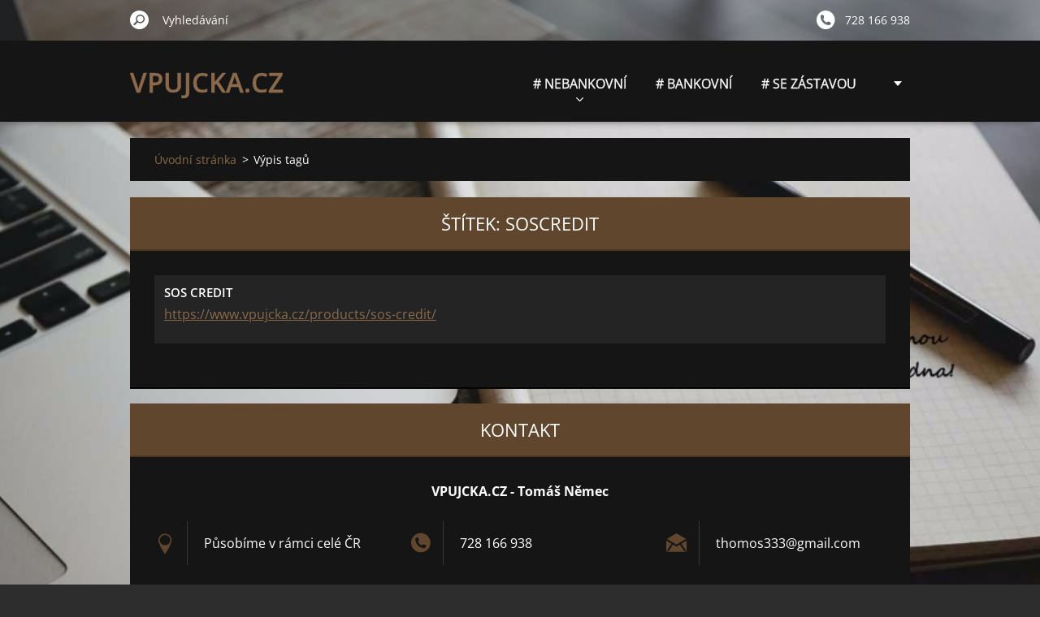

--- FILE ---
content_type: text/html; charset=UTF-8
request_url: https://www.vpujcka.cz/tags/SOSCREDIT/
body_size: 6476
content:
<!doctype html>
<!--[if IE 8]><html class="lt-ie10 lt-ie9 no-js" lang="cs"> <![endif]-->
<!--[if IE 9]><html class="lt-ie10 no-js" lang="cs"> <![endif]-->
<!--[if gt IE 9]><!-->
<html class="no-js" lang="cs">
<!--<![endif]-->
	<head>
		<base href="https://www.vpujcka.cz/">
  <meta charset="utf-8">
  <meta name="description" content="">
  <meta name="keywords" content="">
  <meta name="generator" content="Webnode">
  <meta name="apple-mobile-web-app-capable" content="yes">
  <meta name="apple-mobile-web-app-status-bar-style" content="black">
  <meta name="format-detection" content="telephone=no">
    <link rel="icon" type="image/svg+xml" href="/favicon.svg" sizes="any">  <link rel="icon" type="image/svg+xml" href="/favicon16.svg" sizes="16x16">  <link rel="icon" href="/favicon.ico"><link rel="canonical" href="https://www.vpujcka.cz/tags/SOSCREDIT/">
<script type="text/javascript">(function(i,s,o,g,r,a,m){i['GoogleAnalyticsObject']=r;i[r]=i[r]||function(){
			(i[r].q=i[r].q||[]).push(arguments)},i[r].l=1*new Date();a=s.createElement(o),
			m=s.getElementsByTagName(o)[0];a.async=1;a.src=g;m.parentNode.insertBefore(a,m)
			})(window,document,'script','//www.google-analytics.com/analytics.js','ga');ga('create', 'UA-797705-6', 'auto',{"name":"wnd_header"});ga('wnd_header.set', 'dimension1', 'W1');ga('wnd_header.set', 'anonymizeIp', true);ga('wnd_header.send', 'pageview');var pageTrackerAllTrackEvent=function(category,action,opt_label,opt_value){ga('send', 'event', category, action, opt_label, opt_value)};</script>
  <link rel="alternate" type="application/rss+xml" href="https://vpujcka.cz/rss/all.xml" title="Všechny články">
<!--[if lte IE 9]><style type="text/css">.cke_skin_webnode iframe {vertical-align: baseline !important;}</style><![endif]-->
		<meta http-equiv="X-UA-Compatible" content="IE=edge">
		<title>Štítek: SOSCREDIT :: Vpujcka.cz</title>
		<meta name="viewport" content="width=device-width, initial-scale=1.0, maximum-scale=1.0, user-scalable=no">
		<link rel="stylesheet" href="https://d11bh4d8fhuq47.cloudfront.net/_system/skins/v11/50001485/css/style.css" />

		<script type="text/javascript" language="javascript" src="https://d11bh4d8fhuq47.cloudfront.net/_system/skins/v11/50001485/js/script.min.js"></script>


		<script type="text/javascript">
		/* <![CDATA[ */
		wtf.texts.set("photogallerySlideshowStop", 'Pozastavit prezentaci');
		wtf.texts.set("photogallerySlideshowStart", 'Spustit prezentaci');
		wtf.texts.set("faqShowAnswer", 'Zobrazit celou odpověď.');
		wtf.texts.set("faqHideAnswer", 'Skrýt odpověď.');
		wtf.texts.set("menuLabel", 'Menu');
		/* ]]> */
		</script>
	
				<script type="text/javascript">
				/* <![CDATA[ */
					
					if (typeof(RS_CFG) == 'undefined') RS_CFG = new Array();
					RS_CFG['staticServers'] = new Array('https://d11bh4d8fhuq47.cloudfront.net/');
					RS_CFG['skinServers'] = new Array('https://d11bh4d8fhuq47.cloudfront.net/');
					RS_CFG['filesPath'] = 'https://www.vpujcka.cz/_files/';
					RS_CFG['filesAWSS3Path'] = 'https://674f2dcb95.cbaul-cdnwnd.com/2845b8ea3139568f53e9dade1d732b61/';
					RS_CFG['lbClose'] = 'Zavřít';
					RS_CFG['skin'] = 'default';
					if (!RS_CFG['labels']) RS_CFG['labels'] = new Array();
					RS_CFG['systemName'] = 'Webnode';
						
					RS_CFG['responsiveLayout'] = 1;
					RS_CFG['mobileDevice'] = 0;
					RS_CFG['labels']['copyPasteSource'] = 'Více zde:';
					
				/* ]]> */
				</script><style type="text/css">/* <![CDATA[ */#gfh5b44ka0 {position: absolute;font-size: 13px !important;font-family: "Arial", helvetica, sans-serif !important;white-space: nowrap;z-index: 2147483647;-webkit-user-select: none;-khtml-user-select: none;-moz-user-select: none;-o-user-select: none;user-select: none;}#f9r763nzczqi {position: relative;top: -14px;}* html #f9r763nzczqi { top: -11px; }#f9r763nzczqi a { text-decoration: none !important; }#f9r763nzczqi a:hover { text-decoration: underline !important; }#j8jokpi3 {z-index: 2147483647;display: inline-block !important;font-size: 16px;padding: 7px 59px 9px 59px;background: transparent url(https://d11bh4d8fhuq47.cloudfront.net/img/footer/footerButtonWebnodeHover.png?ph=674f2dcb95) top left no-repeat;height: 18px;cursor: pointer;}* html #j8jokpi3 { height: 36px; }#j8jokpi3:hover { background: url(https://d11bh4d8fhuq47.cloudfront.net/img/footer/footerButtonWebnode.png?ph=674f2dcb95) top left no-repeat; }#do7hner1 { display: none; }#ap7jj0a9j1 {z-index: 3000;text-align: left !important;position: absolute;height: 88px;font-size: 13px !important;color: #ffffff !important;font-family: "Arial", helvetica, sans-serif !important;overflow: hidden;cursor: pointer;}#ap7jj0a9j1 a {color: #ffffff !important;}#gpqbrmh2ffo92 {color: #36322D !important;text-decoration: none !important;font-weight: bold !important;float: right;height: 31px;position: absolute;top: 19px;right: 15px;cursor: pointer;}#cfg404g4li92 { float: right; padding-right: 27px; display: block; line-height: 31px; height: 31px; background: url(https://d11bh4d8fhuq47.cloudfront.net/img/footer/footerButton.png?ph=674f2dcb95) top right no-repeat; white-space: nowrap; }#hnjk7l1o { position: relative; left: 1px; float: left; display: block; width: 15px; height: 31px; background: url(https://d11bh4d8fhuq47.cloudfront.net/img/footer/footerButton.png?ph=674f2dcb95) top left no-repeat; }#gpqbrmh2ffo92:hover { color: #36322D !important; text-decoration: none !important; }#gpqbrmh2ffo92:hover #cfg404g4li92 { background: url(https://d11bh4d8fhuq47.cloudfront.net/img/footer/footerButtonHover.png?ph=674f2dcb95) top right no-repeat; }#gpqbrmh2ffo92:hover #hnjk7l1o { background: url(https://d11bh4d8fhuq47.cloudfront.net/img/footer/footerButtonHover.png?ph=674f2dcb95) top left no-repeat; }#i6p87b67870a7 {padding-right: 11px;padding-right: 11px;float: right;height: 60px;padding-top: 18px;background: url(https://d11bh4d8fhuq47.cloudfront.net/img/footer/footerBubble.png?ph=674f2dcb95) top right no-repeat;}#hkl54sdnm {float: left;width: 18px;height: 78px;background: url(https://d11bh4d8fhuq47.cloudfront.net/img/footer/footerBubble.png?ph=674f2dcb95) top left no-repeat;}* html #j8jokpi3 { filter: progid:DXImageTransform.Microsoft.AlphaImageLoader(src='https://d11bh4d8fhuq47.cloudfront.net/img/footer/footerButtonWebnode.png?ph=674f2dcb95'); background: transparent; }* html #j8jokpi3:hover { filter: progid:DXImageTransform.Microsoft.AlphaImageLoader(src='https://d11bh4d8fhuq47.cloudfront.net/img/footer/footerButtonWebnodeHover.png?ph=674f2dcb95'); background: transparent; }* html #i6p87b67870a7 { height: 78px; background-image: url(https://d11bh4d8fhuq47.cloudfront.net/img/footer/footerBubbleIE6.png?ph=674f2dcb95);  }* html #hkl54sdnm { background-image: url(https://d11bh4d8fhuq47.cloudfront.net/img/footer/footerBubbleIE6.png?ph=674f2dcb95);  }* html #cfg404g4li92 { background-image: url(https://d11bh4d8fhuq47.cloudfront.net/img/footer/footerButtonIE6.png?ph=674f2dcb95); }* html #hnjk7l1o { background-image: url(https://d11bh4d8fhuq47.cloudfront.net/img/footer/footerButtonIE6.png?ph=674f2dcb95); }* html #gpqbrmh2ffo92:hover #rbcGrSigTryButtonRight { background-image: url(https://d11bh4d8fhuq47.cloudfront.net/img/footer/footerButtonHoverIE6.png?ph=674f2dcb95);  }* html #gpqbrmh2ffo92:hover #rbcGrSigTryButtonLeft { background-image: url(https://d11bh4d8fhuq47.cloudfront.net/img/footer/footerButtonHoverIE6.png?ph=674f2dcb95);  }/* ]]> */</style><script type="text/javascript" src="https://d11bh4d8fhuq47.cloudfront.net/_system/client/js/compressed/frontend.package.1-3-108.js?ph=674f2dcb95"></script><style type="text/css"></style></head>
	<body>		<div id="wrapper" class="index">

			<div id="content" class="centered">

					<header id="header" class="centered">
						<div id="header-inner">
							<div id="logo-wrapper" class="">
							    <div id="logo"><a href="home/" title="Přejít na úvodní stránku."><span id="rbcSystemIdentifierLogo">Vpujcka.cz</span></a></div>							</div>
							 
<div id="slogan" class="">
    <span id="rbcCompanySlogan" class="rbcNoStyleSpan">Půjčit si nebo vydělat. Hlavně bez obav ! </span></div>
 
<div id="menu-links" class="">
    <a id="menu-link" href="#menu">
        Menu    </a>

	<a id="fulltext-link" href="#fulltext">
		Vyhledávání	</a>
</div>
 
 
 


						</div>
					</header>

				<main id="main" class="centered">
					<div id="main-inner">
						<div id="navigator" class="">
						    <div id="pageNavigator" class="rbcContentBlock"><a class="navFirstPage" href="/home/">Úvodní stránka</a><span class="separator"> &gt; </span>    <span id="navCurrentPage">Výpis tagů</span></div>						</div>
						 
<div class="column">


		<div class="widget widget-items">
			<h1 class="widget-title">Štítek: SOSCREDIT</h1>
			<div class="widget-content">

	

		<article>
			<h3><a href="https://www.vpujcka.cz/products/sos-credit/" rel="nofollow">SOS CREDIT</a></h3>
			<div class="item-url">
				<a href="https://www.vpujcka.cz/products/sos-credit/" rel="nofollow">https://www.vpujcka.cz/products/sos-credit/</a>
			</div>
		</article>

	

			</div>
			<div class="widget-footer">
				
				
			</div>
		</div>

	</div>

 


					</div>
				</main>

				<nav id="menu" role="navigation" class="horizontal ">
				    

	<ul class="menu">
	<li class="first">
		<a href="/x-nebankovni/">
		# NEBANKOVNÍ
		<span class="submenu-arrow"></span>
	</a>
	
	<ul class="level1">
		<li class="first last">
		<a href="/x-nebankovni/vyhledavac-vhodnych-uveru/">
		Vyhledávač vhodných úvěrů
		<span class="submenu-arrow"></span>
	</a>
	</li>
	</ul>
	</li>
	<li>
		<a href="/x-bankovni/">
		# BANKOVNÍ
		<span class="submenu-arrow"></span>
	</a>
	</li>
	<li>
		<a href="/x-se-zastavou/">
		# SE ZÁSTAVOU
		<span class="submenu-arrow"></span>
	</a>
	</li>
	<li>
		<a href="/pojisteni-energie/">
		# POJIŠTENÍ, ENERGIE
		<span class="submenu-arrow"></span>
	</a>
	</li>
	<li>
		<a href="/vydelky-spoluprace/">
		# VÝDĚLKY, SPOLUPRÁCE
		<span class="submenu-arrow"></span>
	</a>
	</li>
	<li>
		<a href="/ucty-finance/">
		# ÚČTY, FINANCE
		<span class="submenu-arrow"></span>
	</a>
	</li>
	<li>
		<a href="/investice/">
		# INVESTICE
		<span class="submenu-arrow"></span>
	</a>
	</li>
	<li>
		<a href="/relax/">
		# RELAX
		<span class="submenu-arrow"></span>
	</a>
	</li>
	<li class="last">
		<a href="/napiste-nam/">
		KONTAKT
		<span class="submenu-arrow"></span>
	</a>
	</li>
</ul>
				
				</nav>
				 
<div id="fulltext" class="">
    
	<form action="/search/" method="get" id="fulltextSearch">

		<fieldset>
			<input id="fulltextSearchText" type="text" name="text" value="" placeholder="Vyhledávání">
			<button id="fulltextSearchButton" type="submit">Hledat</button>
		</fieldset>

	</form>
	</div>
 


				<footer id="footer" class="centered">
					<div id="footer-inner">
						<div id="contact" class="">
						    

		<div class="widget widget-contact">

	

		<h2 class="widget-title">Kontakt</h2>
		<div class="widget-content-wrap">
            <div class="widget-content">
                <div class="contact-company">VPUJCKA.CZ - Tomáš Němec</div>
                <span class="contact-address">
                    

		<span>Působíme v rámci celé ČR</span>

	
                </span>
                

		<span class="contact-phone"><span>728 166 938</span></span>

	
                

		<span class="contact-email"><span><a href="&#109;&#97;&#105;&#108;&#116;&#111;:&#116;&#104;&#111;&#109;&#111;&#115;333&#64;&#103;&#109;&#97;&#105;&#108;&#46;&#99;&#111;&#109;"><span id="rbcContactEmail">&#116;&#104;&#111;&#109;&#111;&#115;333&#64;&#103;&#109;&#97;&#105;&#108;&#46;&#99;&#111;&#109;</span></a></span></span>

	
            </div>
        </div>
	

			<div class="widget-footer"></div>
		</div>

				
						</div>
						 
<div id="lang" class="">
    <div id="languageSelect"></div>			
</div>
 
 
<div id="copyright" class="">
    <span id="rbcFooterText" class="rbcNoStyleSpan">vpujcka.cz © 2010 Všechna práva vyhrazena.</span></div>
 
<div id="signature" class="">
    <span class="rbcSignatureText"><a href="https://www.webnode.cz?utm_source=text&amp;utm_medium=footer&amp;utm_campaign=free4" rel="nofollow">Tvorba webových stránek zdarma</a><a id="j8jokpi3" href="https://www.webnode.cz?utm_source=button&amp;utm_medium=footer&amp;utm_campaign=free4" rel="nofollow"><span id="do7hner1">Webnode</span></a></span></div>
 


					</div>
				</footer>

				

			</div>

			

			<div id="illustration" class="fullscreen">
				 
				     <img src="https://674f2dcb95.cbaul-cdnwnd.com/2845b8ea3139568f53e9dade1d732b61/200001060-647516668f/abusiness-analysis-1920x780.jpg?ph=674f2dcb95" width="1280" height="520" alt=""> 


				
			</div>
		</div>
	<div id="rbcFooterHtml"></div><div style="display: none;" id="gfh5b44ka0"><span id="f9r763nzczqi">&nbsp;</span></div><div id="ap7jj0a9j1" style="display: none;"><a href="https://www.webnode.cz?utm_source=window&amp;utm_medium=footer&amp;utm_campaign=free4" rel="nofollow"><div id="hkl54sdnm"><!-- / --></div><div id="i6p87b67870a7"><div><strong id="ad1cmad1">Vytvořte si vlastní web zdarma!</strong><br /><span id="dgc9ghd1ff53d97">Moderní webové stránky za 5 minut</span></div><span id="gpqbrmh2ffo92"><span id="hnjk7l1o"><!-- / --></span><span id="cfg404g4li92">Vyzkoušet</span></span></div></a></div><script type="text/javascript">/* <![CDATA[ */var ckm42gcga9eg = {sig: $('gfh5b44ka0'),prefix: $('f9r763nzczqi'),btn : $('j8jokpi3'),win : $('ap7jj0a9j1'),winLeft : $('hkl54sdnm'),winLeftT : $('aqnqbc05b9ae4'),winLeftB : $('d1jfo7d58223c'),winRght : $('i6p87b67870a7'),winRghtT : $('dc6896i142dcg'),winRghtB : $('dgu1jr62f'),tryBtn : $('gpqbrmh2ffo92'),tryLeft : $('hnjk7l1o'),tryRght : $('cfg404g4li92'),text : $('dgc9ghd1ff53d97'),title : $('ad1cmad1')};ckm42gcga9eg.sig.appendChild(ckm42gcga9eg.btn);var cf6604892f=0,mda8ve1qnp=0,f5cc7691b=0,hqqapk19m8l1,mc2in73fdp=$$('.rbcSignatureText')[0],asf4575o8vmde=false,fj4bddr10kg170;function ge0a3bba78e(){if (!asf4575o8vmde && pageTrackerAllTrackEvent){pageTrackerAllTrackEvent('Signature','Window show - web',ckm42gcga9eg.sig.getElementsByTagName('a')[0].innerHTML);asf4575o8vmde=true;}ckm42gcga9eg.win.show();f5cc7691b=ckm42gcga9eg.tryLeft.offsetWidth+ckm42gcga9eg.tryRght.offsetWidth+1;ckm42gcga9eg.tryBtn.style.width=parseInt(f5cc7691b)+'px';ckm42gcga9eg.text.parentNode.style.width = '';ckm42gcga9eg.winRght.style.width=parseInt(20+f5cc7691b+Math.max(ckm42gcga9eg.text.offsetWidth,ckm42gcga9eg.title.offsetWidth))+'px';ckm42gcga9eg.win.style.width=parseInt(ckm42gcga9eg.winLeft.offsetWidth+ckm42gcga9eg.winRght.offsetWidth)+'px';var wl=ckm42gcga9eg.sig.offsetLeft+ckm42gcga9eg.btn.offsetLeft+ckm42gcga9eg.btn.offsetWidth-ckm42gcga9eg.win.offsetWidth+12;if (wl<10){wl=10;}ckm42gcga9eg.win.style.left=parseInt(wl)+'px';ckm42gcga9eg.win.style.top=parseInt(mda8ve1qnp-ckm42gcga9eg.win.offsetHeight)+'px';clearTimeout(hqqapk19m8l1);}function fbgfc7ge1130(){hqqapk19m8l1=setTimeout('ckm42gcga9eg.win.hide()',1000);}function apsni8b33b2ak(){var ph = RubicusFrontendIns.photoDetailHandler.lightboxFixed?document.getElementsByTagName('body')[0].offsetHeight/2:RubicusFrontendIns.getPageSize().pageHeight;ckm42gcga9eg.sig.show();cf6604892f=0;mda8ve1qnp=0;if (mc2in73fdp&&mc2in73fdp.offsetParent){var obj=mc2in73fdp;do{cf6604892f+=obj.offsetLeft;mda8ve1qnp+=obj.offsetTop;} while (obj = obj.offsetParent);}if ($('rbcFooterText')){ckm42gcga9eg.sig.style.color = $('rbcFooterText').getStyle('color');ckm42gcga9eg.sig.getElementsByTagName('a')[0].style.color = $('rbcFooterText').getStyle('color');}ckm42gcga9eg.sig.style.width=parseInt(ckm42gcga9eg.prefix.offsetWidth+ckm42gcga9eg.btn.offsetWidth)+'px';if (cf6604892f<0||cf6604892f>document.body.offsetWidth){cf6604892f=(document.body.offsetWidth-ckm42gcga9eg.sig.offsetWidth)/2;}if (cf6604892f>(document.body.offsetWidth*0.55)){ckm42gcga9eg.sig.style.left=parseInt(cf6604892f+(mc2in73fdp?mc2in73fdp.offsetWidth:0)-ckm42gcga9eg.sig.offsetWidth)+'px';}else{ckm42gcga9eg.sig.style.left=parseInt(cf6604892f)+'px';}if (mda8ve1qnp<=0 || RubicusFrontendIns.photoDetailHandler.lightboxFixed){mda8ve1qnp=ph-5-ckm42gcga9eg.sig.offsetHeight;}ckm42gcga9eg.sig.style.top=parseInt(mda8ve1qnp-5)+'px';}function h3b6bk51(){if (fj4bddr10kg170){clearTimeout(fj4bddr10kg170);}fj4bddr10kg170 = setTimeout('apsni8b33b2ak()', 10);}Event.observe(window,'load',function(){if (ckm42gcga9eg.win&&ckm42gcga9eg.btn){if (mc2in73fdp){if (mc2in73fdp.getElementsByTagName("a").length > 0){ckm42gcga9eg.prefix.innerHTML = mc2in73fdp.innerHTML + '&nbsp;';}else{ckm42gcga9eg.prefix.innerHTML = '<a href="https://www.webnode.cz?utm_source=text&amp;utm_medium=footer&amp;utm_content=cz-web-0&amp;utm_campaign=signature" rel="nofollow">'+mc2in73fdp.innerHTML + '</a>&nbsp;';}mc2in73fdp.style.visibility='hidden';}else{if (pageTrackerAllTrackEvent){pageTrackerAllTrackEvent('Signature','Missing rbcSignatureText','www.vpujcka.cz');}}apsni8b33b2ak();setTimeout(apsni8b33b2ak, 500);setTimeout(apsni8b33b2ak, 1000);setTimeout(apsni8b33b2ak, 5000);Event.observe(ckm42gcga9eg.btn,'mouseover',ge0a3bba78e);Event.observe(ckm42gcga9eg.win,'mouseover',ge0a3bba78e);Event.observe(ckm42gcga9eg.btn,'mouseout',fbgfc7ge1130);Event.observe(ckm42gcga9eg.win,'mouseout',fbgfc7ge1130);Event.observe(ckm42gcga9eg.win,'click',function(){if (pageTrackerAllTrackEvent){pageTrackerAllTrackEvent('Signature','Window click - web','Vytvořte si vlastní web zdarma!',0);}document/*hceh9ccf4bagi*/.location.href='https://www.webnode.cz?utm_source=window&utm_medium=footer&utm_content=cz-web-0&utm_campaign=signature';});Event.observe(window, 'resize', h3b6bk51);Event.observe(document.body, 'resize', h3b6bk51);RubicusFrontendIns.addObserver({onResize: h3b6bk51});RubicusFrontendIns.addObserver({onContentChange: h3b6bk51});RubicusFrontendIns.addObserver({onLightboxUpdate: apsni8b33b2ak});Event.observe(ckm42gcga9eg.btn, 'click', function(){if (pageTrackerAllTrackEvent){pageTrackerAllTrackEvent('Signature','Button click - web',ckm42gcga9eg.sig.getElementsByTagName('a')[0].innerHTML);}});Event.observe(ckm42gcga9eg.tryBtn, 'click', function(){if (pageTrackerAllTrackEvent){pageTrackerAllTrackEvent('Signature','Try Button click - web','Vytvořte si vlastní web zdarma!',0);}});}});RubicusFrontendIns.addFileToPreload('https://d11bh4d8fhuq47.cloudfront.net/img/footer/footerButtonWebnode.png?ph=674f2dcb95');RubicusFrontendIns.addFileToPreload('https://d11bh4d8fhuq47.cloudfront.net/img/footer/footerButton.png?ph=674f2dcb95');RubicusFrontendIns.addFileToPreload('https://d11bh4d8fhuq47.cloudfront.net/img/footer/footerButtonHover.png?ph=674f2dcb95');RubicusFrontendIns.addFileToPreload('https://d11bh4d8fhuq47.cloudfront.net/img/footer/footerBubble.png?ph=674f2dcb95');if (Prototype.Browser.IE){RubicusFrontendIns.addFileToPreload('https://d11bh4d8fhuq47.cloudfront.net/img/footer/footerBubbleIE6.png?ph=674f2dcb95');RubicusFrontendIns.addFileToPreload('https://d11bh4d8fhuq47.cloudfront.net/img/footer/footerButtonHoverIE6.png?ph=674f2dcb95');}RubicusFrontendIns.copyLink = 'https://www.webnode.cz';RS_CFG['labels']['copyPasteBackLink'] = 'Vytvořte si vlastní stránky zdarma:';/* ]]> */</script><script type="text/javascript">var keenTrackerCmsTrackEvent=function(id){if(typeof _jsTracker=="undefined" || !_jsTracker){return false;};try{var name=_keenEvents[id];var keenEvent={user:{u:_keenData.u,p:_keenData.p,lc:_keenData.lc,t:_keenData.t},action:{identifier:id,name:name,category:'cms',platform:'WND1',version:'2.1.157'},browser:{url:location.href,ua:navigator.userAgent,referer_url:document.referrer,resolution:screen.width+'x'+screen.height,ip:'3.21.35.243'}};_jsTracker.jsonpSubmit('PROD',keenEvent,function(err,res){});}catch(err){console.log(err)};};</script></body>
</html>